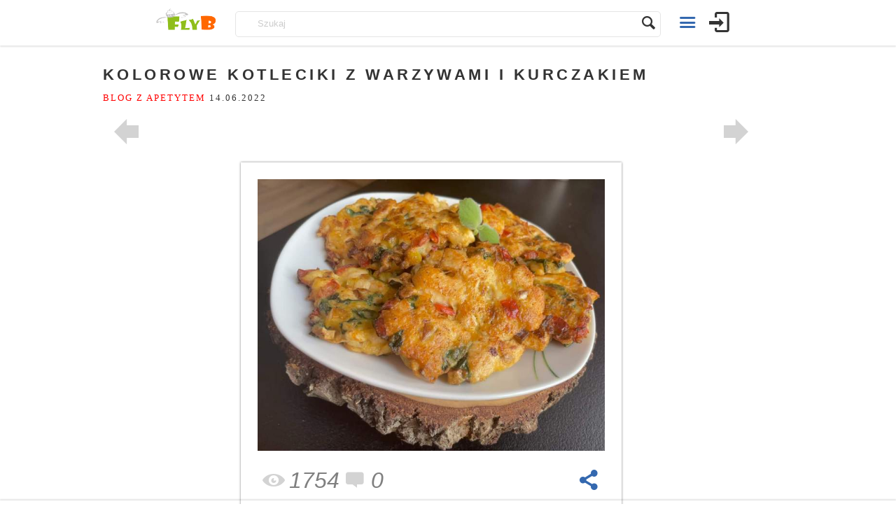

--- FILE ---
content_type: text/html; charset=utf-8
request_url: https://www.google.com/recaptcha/api2/aframe
body_size: 270
content:
<!DOCTYPE HTML><html><head><meta http-equiv="content-type" content="text/html; charset=UTF-8"></head><body><script nonce="BVLwWhJMYW-Ye67Vq9RMYw">/** Anti-fraud and anti-abuse applications only. See google.com/recaptcha */ try{var clients={'sodar':'https://pagead2.googlesyndication.com/pagead/sodar?'};window.addEventListener("message",function(a){try{if(a.source===window.parent){var b=JSON.parse(a.data);var c=clients[b['id']];if(c){var d=document.createElement('img');d.src=c+b['params']+'&rc='+(localStorage.getItem("rc::a")?sessionStorage.getItem("rc::b"):"");window.document.body.appendChild(d);sessionStorage.setItem("rc::e",parseInt(sessionStorage.getItem("rc::e")||0)+1);localStorage.setItem("rc::h",'1767301803958');}}}catch(b){}});window.parent.postMessage("_grecaptcha_ready", "*");}catch(b){}</script></body></html>

--- FILE ---
content_type: application/javascript; charset=utf-8
request_url: https://fundingchoicesmessages.google.com/f/AGSKWxX4GvrIjE_gUSkW1DRv3zeSPq4dRV3a5zxyQiVilt4CNwrPqG0j78-WFRDAIQHsl0FIjZB9dUdrEj2zgF8erM5OuNrAMbtw79m7-8nXsDAJ7Jm1rx9IQtT6T0VNkH-zqy291WyiBoM-OOd-8s6rMzajKMmjLO1RbPm7Upli86WRiud9qnJAEftCpQ==/_/adv-ext-/ad_bsb./ico-ad-/kento-ads-&adserv=
body_size: -1288
content:
window['aa3bd7d6-038f-43d5-bdd4-c37d1c8ea773'] = true;